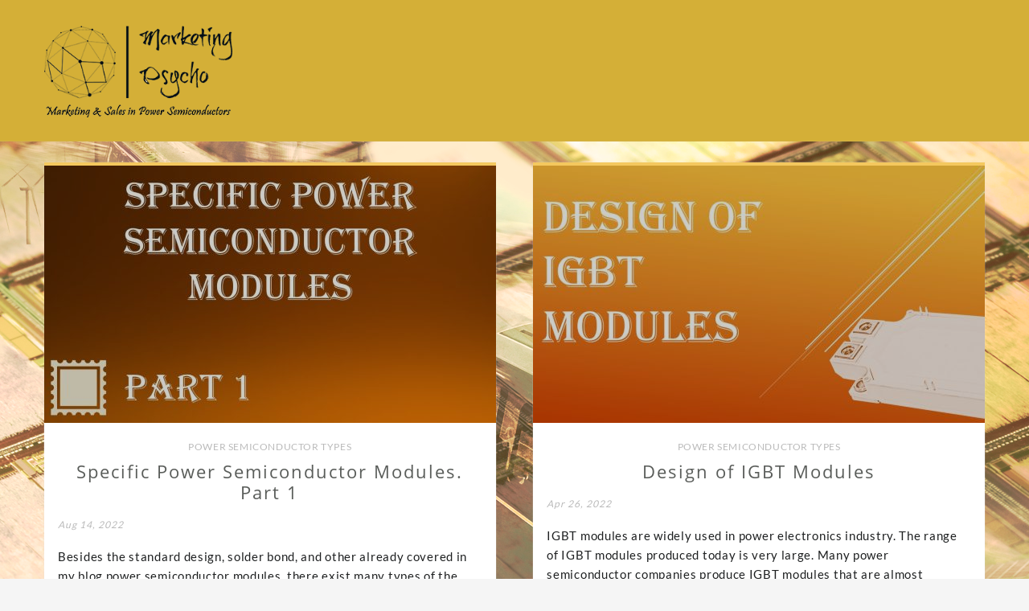

--- FILE ---
content_type: text/html; charset=UTF-8
request_url: https://www.marketing-psycho.com/tag/igbt-modules/
body_size: 9563
content:
<!DOCTYPE html>
<html lang="en-GB" >
<head>
  
    <meta charset="UTF-8" />
    <meta name="viewport" content="width=device-width, initial-scale=1.0, maximum-scale=1.0, user-scalable=0" />
    <link rel="profile" href="https://gmpg.org/xfn/11" />
    <link rel="pingback" href="https://www.marketing-psycho.com/xmlrpc.php" />
    <meta name='robots' content='index, follow, max-image-preview:large, max-snippet:-1, max-video-preview:-1' />

	<!-- This site is optimized with the Yoast SEO plugin v22.7 - https://yoast.com/wordpress/plugins/seo/ -->
	<title>IGBT Modules Archives - Marketing Psycho</title>
	<link rel="canonical" href="https://www.marketing-psycho.com/tag/igbt-modules/" />
	<meta property="og:locale" content="en_GB" />
	<meta property="og:type" content="article" />
	<meta property="og:title" content="IGBT Modules Archives - Marketing Psycho" />
	<meta property="og:url" content="https://www.marketing-psycho.com/tag/igbt-modules/" />
	<meta property="og:site_name" content="Marketing Psycho" />
	<meta name="twitter:card" content="summary_large_image" />
	<script type="application/ld+json" class="yoast-schema-graph">{"@context":"https://schema.org","@graph":[{"@type":"CollectionPage","@id":"https://www.marketing-psycho.com/tag/igbt-modules/","url":"https://www.marketing-psycho.com/tag/igbt-modules/","name":"IGBT Modules Archives - Marketing Psycho","isPartOf":{"@id":"https://www.marketing-psycho.com/#website"},"primaryImageOfPage":{"@id":"https://www.marketing-psycho.com/tag/igbt-modules/#primaryimage"},"image":{"@id":"https://www.marketing-psycho.com/tag/igbt-modules/#primaryimage"},"thumbnailUrl":"https://www.marketing-psycho.com/wp-content/uploads/2022/08/Specific-Power-Semiconductor-Modules.jpg","breadcrumb":{"@id":"https://www.marketing-psycho.com/tag/igbt-modules/#breadcrumb"},"inLanguage":"en-GB"},{"@type":"ImageObject","inLanguage":"en-GB","@id":"https://www.marketing-psycho.com/tag/igbt-modules/#primaryimage","url":"https://www.marketing-psycho.com/wp-content/uploads/2022/08/Specific-Power-Semiconductor-Modules.jpg","contentUrl":"https://www.marketing-psycho.com/wp-content/uploads/2022/08/Specific-Power-Semiconductor-Modules.jpg","width":1280,"height":720,"caption":"Specific Power Semiconductor Modules"},{"@type":"BreadcrumbList","@id":"https://www.marketing-psycho.com/tag/igbt-modules/#breadcrumb","itemListElement":[{"@type":"ListItem","position":1,"name":"Home","item":"https://www.marketing-psycho.com/"},{"@type":"ListItem","position":2,"name":"IGBT Modules"}]},{"@type":"WebSite","@id":"https://www.marketing-psycho.com/#website","url":"https://www.marketing-psycho.com/","name":"Marketing Psycho","description":"Power Semiconductors Marketing Blog","publisher":{"@id":"https://www.marketing-psycho.com/#organization"},"potentialAction":[{"@type":"SearchAction","target":{"@type":"EntryPoint","urlTemplate":"https://www.marketing-psycho.com/?s={search_term_string}"},"query-input":"required name=search_term_string"}],"inLanguage":"en-GB"},{"@type":"Organization","@id":"https://www.marketing-psycho.com/#organization","name":"Marketing Psycho","url":"https://www.marketing-psycho.com/","logo":{"@type":"ImageObject","inLanguage":"en-GB","@id":"https://www.marketing-psycho.com/#/schema/logo/image/","url":"https://www.marketing-psycho.com/wp-content/uploads/2021/05/cropped-cropped-cropped-cropped-Marketing-Psycho-Logo-Black_s3.png","contentUrl":"https://www.marketing-psycho.com/wp-content/uploads/2021/05/cropped-cropped-cropped-cropped-Marketing-Psycho-Logo-Black_s3.png","width":300,"height":154,"caption":"Marketing Psycho"},"image":{"@id":"https://www.marketing-psycho.com/#/schema/logo/image/"}}]}</script>
	<!-- / Yoast SEO plugin. -->


<link rel='dns-prefetch' href='//fonts.googleapis.com' />
<link rel="alternate" type="application/rss+xml" title="Marketing Psycho &raquo; Feed" href="https://www.marketing-psycho.com/feed/" />
<link rel="alternate" type="application/rss+xml" title="Marketing Psycho &raquo; Comments Feed" href="https://www.marketing-psycho.com/comments/feed/" />
<link rel="alternate" type="application/rss+xml" title="Marketing Psycho &raquo; IGBT Modules Tag Feed" href="https://www.marketing-psycho.com/tag/igbt-modules/feed/" />
<script type="text/javascript">
/* <![CDATA[ */
window._wpemojiSettings = {"baseUrl":"https:\/\/s.w.org\/images\/core\/emoji\/15.0.3\/72x72\/","ext":".png","svgUrl":"https:\/\/s.w.org\/images\/core\/emoji\/15.0.3\/svg\/","svgExt":".svg","source":{"concatemoji":"https:\/\/www.marketing-psycho.com\/wp-includes\/js\/wp-emoji-release.min.js?ver=6.5.7"}};
/*! This file is auto-generated */
!function(i,n){var o,s,e;function c(e){try{var t={supportTests:e,timestamp:(new Date).valueOf()};sessionStorage.setItem(o,JSON.stringify(t))}catch(e){}}function p(e,t,n){e.clearRect(0,0,e.canvas.width,e.canvas.height),e.fillText(t,0,0);var t=new Uint32Array(e.getImageData(0,0,e.canvas.width,e.canvas.height).data),r=(e.clearRect(0,0,e.canvas.width,e.canvas.height),e.fillText(n,0,0),new Uint32Array(e.getImageData(0,0,e.canvas.width,e.canvas.height).data));return t.every(function(e,t){return e===r[t]})}function u(e,t,n){switch(t){case"flag":return n(e,"\ud83c\udff3\ufe0f\u200d\u26a7\ufe0f","\ud83c\udff3\ufe0f\u200b\u26a7\ufe0f")?!1:!n(e,"\ud83c\uddfa\ud83c\uddf3","\ud83c\uddfa\u200b\ud83c\uddf3")&&!n(e,"\ud83c\udff4\udb40\udc67\udb40\udc62\udb40\udc65\udb40\udc6e\udb40\udc67\udb40\udc7f","\ud83c\udff4\u200b\udb40\udc67\u200b\udb40\udc62\u200b\udb40\udc65\u200b\udb40\udc6e\u200b\udb40\udc67\u200b\udb40\udc7f");case"emoji":return!n(e,"\ud83d\udc26\u200d\u2b1b","\ud83d\udc26\u200b\u2b1b")}return!1}function f(e,t,n){var r="undefined"!=typeof WorkerGlobalScope&&self instanceof WorkerGlobalScope?new OffscreenCanvas(300,150):i.createElement("canvas"),a=r.getContext("2d",{willReadFrequently:!0}),o=(a.textBaseline="top",a.font="600 32px Arial",{});return e.forEach(function(e){o[e]=t(a,e,n)}),o}function t(e){var t=i.createElement("script");t.src=e,t.defer=!0,i.head.appendChild(t)}"undefined"!=typeof Promise&&(o="wpEmojiSettingsSupports",s=["flag","emoji"],n.supports={everything:!0,everythingExceptFlag:!0},e=new Promise(function(e){i.addEventListener("DOMContentLoaded",e,{once:!0})}),new Promise(function(t){var n=function(){try{var e=JSON.parse(sessionStorage.getItem(o));if("object"==typeof e&&"number"==typeof e.timestamp&&(new Date).valueOf()<e.timestamp+604800&&"object"==typeof e.supportTests)return e.supportTests}catch(e){}return null}();if(!n){if("undefined"!=typeof Worker&&"undefined"!=typeof OffscreenCanvas&&"undefined"!=typeof URL&&URL.createObjectURL&&"undefined"!=typeof Blob)try{var e="postMessage("+f.toString()+"("+[JSON.stringify(s),u.toString(),p.toString()].join(",")+"));",r=new Blob([e],{type:"text/javascript"}),a=new Worker(URL.createObjectURL(r),{name:"wpTestEmojiSupports"});return void(a.onmessage=function(e){c(n=e.data),a.terminate(),t(n)})}catch(e){}c(n=f(s,u,p))}t(n)}).then(function(e){for(var t in e)n.supports[t]=e[t],n.supports.everything=n.supports.everything&&n.supports[t],"flag"!==t&&(n.supports.everythingExceptFlag=n.supports.everythingExceptFlag&&n.supports[t]);n.supports.everythingExceptFlag=n.supports.everythingExceptFlag&&!n.supports.flag,n.DOMReady=!1,n.readyCallback=function(){n.DOMReady=!0}}).then(function(){return e}).then(function(){var e;n.supports.everything||(n.readyCallback(),(e=n.source||{}).concatemoji?t(e.concatemoji):e.wpemoji&&e.twemoji&&(t(e.twemoji),t(e.wpemoji)))}))}((window,document),window._wpemojiSettings);
/* ]]> */
</script>
<style id='wp-emoji-styles-inline-css' type='text/css'>

	img.wp-smiley, img.emoji {
		display: inline !important;
		border: none !important;
		box-shadow: none !important;
		height: 1em !important;
		width: 1em !important;
		margin: 0 0.07em !important;
		vertical-align: -0.1em !important;
		background: none !important;
		padding: 0 !important;
	}
</style>
<link rel='stylesheet' id='wp-block-library-css' href='https://www.marketing-psycho.com/wp-includes/css/dist/block-library/style.min.css?ver=6.5.7' type='text/css' media='all' />
<style id='classic-theme-styles-inline-css' type='text/css'>
/*! This file is auto-generated */
.wp-block-button__link{color:#fff;background-color:#32373c;border-radius:9999px;box-shadow:none;text-decoration:none;padding:calc(.667em + 2px) calc(1.333em + 2px);font-size:1.125em}.wp-block-file__button{background:#32373c;color:#fff;text-decoration:none}
</style>
<style id='global-styles-inline-css' type='text/css'>
body{--wp--preset--color--black: #000000;--wp--preset--color--cyan-bluish-gray: #abb8c3;--wp--preset--color--white: #ffffff;--wp--preset--color--pale-pink: #f78da7;--wp--preset--color--vivid-red: #cf2e2e;--wp--preset--color--luminous-vivid-orange: #ff6900;--wp--preset--color--luminous-vivid-amber: #fcb900;--wp--preset--color--light-green-cyan: #7bdcb5;--wp--preset--color--vivid-green-cyan: #00d084;--wp--preset--color--pale-cyan-blue: #8ed1fc;--wp--preset--color--vivid-cyan-blue: #0693e3;--wp--preset--color--vivid-purple: #9b51e0;--wp--preset--gradient--vivid-cyan-blue-to-vivid-purple: linear-gradient(135deg,rgba(6,147,227,1) 0%,rgb(155,81,224) 100%);--wp--preset--gradient--light-green-cyan-to-vivid-green-cyan: linear-gradient(135deg,rgb(122,220,180) 0%,rgb(0,208,130) 100%);--wp--preset--gradient--luminous-vivid-amber-to-luminous-vivid-orange: linear-gradient(135deg,rgba(252,185,0,1) 0%,rgba(255,105,0,1) 100%);--wp--preset--gradient--luminous-vivid-orange-to-vivid-red: linear-gradient(135deg,rgba(255,105,0,1) 0%,rgb(207,46,46) 100%);--wp--preset--gradient--very-light-gray-to-cyan-bluish-gray: linear-gradient(135deg,rgb(238,238,238) 0%,rgb(169,184,195) 100%);--wp--preset--gradient--cool-to-warm-spectrum: linear-gradient(135deg,rgb(74,234,220) 0%,rgb(151,120,209) 20%,rgb(207,42,186) 40%,rgb(238,44,130) 60%,rgb(251,105,98) 80%,rgb(254,248,76) 100%);--wp--preset--gradient--blush-light-purple: linear-gradient(135deg,rgb(255,206,236) 0%,rgb(152,150,240) 100%);--wp--preset--gradient--blush-bordeaux: linear-gradient(135deg,rgb(254,205,165) 0%,rgb(254,45,45) 50%,rgb(107,0,62) 100%);--wp--preset--gradient--luminous-dusk: linear-gradient(135deg,rgb(255,203,112) 0%,rgb(199,81,192) 50%,rgb(65,88,208) 100%);--wp--preset--gradient--pale-ocean: linear-gradient(135deg,rgb(255,245,203) 0%,rgb(182,227,212) 50%,rgb(51,167,181) 100%);--wp--preset--gradient--electric-grass: linear-gradient(135deg,rgb(202,248,128) 0%,rgb(113,206,126) 100%);--wp--preset--gradient--midnight: linear-gradient(135deg,rgb(2,3,129) 0%,rgb(40,116,252) 100%);--wp--preset--font-size--small: 13px;--wp--preset--font-size--medium: 20px;--wp--preset--font-size--large: 36px;--wp--preset--font-size--x-large: 42px;--wp--preset--spacing--20: 0.44rem;--wp--preset--spacing--30: 0.67rem;--wp--preset--spacing--40: 1rem;--wp--preset--spacing--50: 1.5rem;--wp--preset--spacing--60: 2.25rem;--wp--preset--spacing--70: 3.38rem;--wp--preset--spacing--80: 5.06rem;--wp--preset--shadow--natural: 6px 6px 9px rgba(0, 0, 0, 0.2);--wp--preset--shadow--deep: 12px 12px 50px rgba(0, 0, 0, 0.4);--wp--preset--shadow--sharp: 6px 6px 0px rgba(0, 0, 0, 0.2);--wp--preset--shadow--outlined: 6px 6px 0px -3px rgba(255, 255, 255, 1), 6px 6px rgba(0, 0, 0, 1);--wp--preset--shadow--crisp: 6px 6px 0px rgba(0, 0, 0, 1);}:where(.is-layout-flex){gap: 0.5em;}:where(.is-layout-grid){gap: 0.5em;}body .is-layout-flex{display: flex;}body .is-layout-flex{flex-wrap: wrap;align-items: center;}body .is-layout-flex > *{margin: 0;}body .is-layout-grid{display: grid;}body .is-layout-grid > *{margin: 0;}:where(.wp-block-columns.is-layout-flex){gap: 2em;}:where(.wp-block-columns.is-layout-grid){gap: 2em;}:where(.wp-block-post-template.is-layout-flex){gap: 1.25em;}:where(.wp-block-post-template.is-layout-grid){gap: 1.25em;}.has-black-color{color: var(--wp--preset--color--black) !important;}.has-cyan-bluish-gray-color{color: var(--wp--preset--color--cyan-bluish-gray) !important;}.has-white-color{color: var(--wp--preset--color--white) !important;}.has-pale-pink-color{color: var(--wp--preset--color--pale-pink) !important;}.has-vivid-red-color{color: var(--wp--preset--color--vivid-red) !important;}.has-luminous-vivid-orange-color{color: var(--wp--preset--color--luminous-vivid-orange) !important;}.has-luminous-vivid-amber-color{color: var(--wp--preset--color--luminous-vivid-amber) !important;}.has-light-green-cyan-color{color: var(--wp--preset--color--light-green-cyan) !important;}.has-vivid-green-cyan-color{color: var(--wp--preset--color--vivid-green-cyan) !important;}.has-pale-cyan-blue-color{color: var(--wp--preset--color--pale-cyan-blue) !important;}.has-vivid-cyan-blue-color{color: var(--wp--preset--color--vivid-cyan-blue) !important;}.has-vivid-purple-color{color: var(--wp--preset--color--vivid-purple) !important;}.has-black-background-color{background-color: var(--wp--preset--color--black) !important;}.has-cyan-bluish-gray-background-color{background-color: var(--wp--preset--color--cyan-bluish-gray) !important;}.has-white-background-color{background-color: var(--wp--preset--color--white) !important;}.has-pale-pink-background-color{background-color: var(--wp--preset--color--pale-pink) !important;}.has-vivid-red-background-color{background-color: var(--wp--preset--color--vivid-red) !important;}.has-luminous-vivid-orange-background-color{background-color: var(--wp--preset--color--luminous-vivid-orange) !important;}.has-luminous-vivid-amber-background-color{background-color: var(--wp--preset--color--luminous-vivid-amber) !important;}.has-light-green-cyan-background-color{background-color: var(--wp--preset--color--light-green-cyan) !important;}.has-vivid-green-cyan-background-color{background-color: var(--wp--preset--color--vivid-green-cyan) !important;}.has-pale-cyan-blue-background-color{background-color: var(--wp--preset--color--pale-cyan-blue) !important;}.has-vivid-cyan-blue-background-color{background-color: var(--wp--preset--color--vivid-cyan-blue) !important;}.has-vivid-purple-background-color{background-color: var(--wp--preset--color--vivid-purple) !important;}.has-black-border-color{border-color: var(--wp--preset--color--black) !important;}.has-cyan-bluish-gray-border-color{border-color: var(--wp--preset--color--cyan-bluish-gray) !important;}.has-white-border-color{border-color: var(--wp--preset--color--white) !important;}.has-pale-pink-border-color{border-color: var(--wp--preset--color--pale-pink) !important;}.has-vivid-red-border-color{border-color: var(--wp--preset--color--vivid-red) !important;}.has-luminous-vivid-orange-border-color{border-color: var(--wp--preset--color--luminous-vivid-orange) !important;}.has-luminous-vivid-amber-border-color{border-color: var(--wp--preset--color--luminous-vivid-amber) !important;}.has-light-green-cyan-border-color{border-color: var(--wp--preset--color--light-green-cyan) !important;}.has-vivid-green-cyan-border-color{border-color: var(--wp--preset--color--vivid-green-cyan) !important;}.has-pale-cyan-blue-border-color{border-color: var(--wp--preset--color--pale-cyan-blue) !important;}.has-vivid-cyan-blue-border-color{border-color: var(--wp--preset--color--vivid-cyan-blue) !important;}.has-vivid-purple-border-color{border-color: var(--wp--preset--color--vivid-purple) !important;}.has-vivid-cyan-blue-to-vivid-purple-gradient-background{background: var(--wp--preset--gradient--vivid-cyan-blue-to-vivid-purple) !important;}.has-light-green-cyan-to-vivid-green-cyan-gradient-background{background: var(--wp--preset--gradient--light-green-cyan-to-vivid-green-cyan) !important;}.has-luminous-vivid-amber-to-luminous-vivid-orange-gradient-background{background: var(--wp--preset--gradient--luminous-vivid-amber-to-luminous-vivid-orange) !important;}.has-luminous-vivid-orange-to-vivid-red-gradient-background{background: var(--wp--preset--gradient--luminous-vivid-orange-to-vivid-red) !important;}.has-very-light-gray-to-cyan-bluish-gray-gradient-background{background: var(--wp--preset--gradient--very-light-gray-to-cyan-bluish-gray) !important;}.has-cool-to-warm-spectrum-gradient-background{background: var(--wp--preset--gradient--cool-to-warm-spectrum) !important;}.has-blush-light-purple-gradient-background{background: var(--wp--preset--gradient--blush-light-purple) !important;}.has-blush-bordeaux-gradient-background{background: var(--wp--preset--gradient--blush-bordeaux) !important;}.has-luminous-dusk-gradient-background{background: var(--wp--preset--gradient--luminous-dusk) !important;}.has-pale-ocean-gradient-background{background: var(--wp--preset--gradient--pale-ocean) !important;}.has-electric-grass-gradient-background{background: var(--wp--preset--gradient--electric-grass) !important;}.has-midnight-gradient-background{background: var(--wp--preset--gradient--midnight) !important;}.has-small-font-size{font-size: var(--wp--preset--font-size--small) !important;}.has-medium-font-size{font-size: var(--wp--preset--font-size--medium) !important;}.has-large-font-size{font-size: var(--wp--preset--font-size--large) !important;}.has-x-large-font-size{font-size: var(--wp--preset--font-size--x-large) !important;}
.wp-block-navigation a:where(:not(.wp-element-button)){color: inherit;}
:where(.wp-block-post-template.is-layout-flex){gap: 1.25em;}:where(.wp-block-post-template.is-layout-grid){gap: 1.25em;}
:where(.wp-block-columns.is-layout-flex){gap: 2em;}:where(.wp-block-columns.is-layout-grid){gap: 2em;}
.wp-block-pullquote{font-size: 1.5em;line-height: 1.6;}
</style>
<link rel='stylesheet' id='th_postformat-custom-css-css' href='https://usercontent.one/wp/www.marketing-psycho.com/wp-content/plugins/th-postformat/css/th-custom.css?ver=6.5.7' type='text/css' media='all' />
<link rel='stylesheet' id='elanza_fonts-css' href='https://fonts.googleapis.com/css?family=Lato%3A300%2C400%2C500%2C700%7CLato+Slab%3A400%2C700&#038;subset=latin%2Clatin-ext&#038;ver=1.0.0' type='text/css' media='all' />
<link rel='stylesheet' id='elanza-font-awesome-css' href='https://usercontent.one/wp/www.marketing-psycho.com/wp-content/themes/elanza/css/font-awesome/css/font-awesome.min.css?ver=1.0.0' type='text/css' media='all' />
<link rel='stylesheet' id='elanza-magazine-css' href='https://usercontent.one/wp/www.marketing-psycho.com/wp-content/themes/elanza/css/magzine.css?ver=1.0.0' type='text/css' media='all' />
<link rel='stylesheet' id='elanza-owl-carousel-css' href='https://usercontent.one/wp/www.marketing-psycho.com/wp-content/themes/elanza/css/owl.carousel.css?ver=1.0.0' type='text/css' media='all' />
<link rel='stylesheet' id='elanza-style-css' href='https://usercontent.one/wp/www.marketing-psycho.com/wp-content/themes/elanza/style.css?ver=6.5.7' type='text/css' media='all' />
<link rel='stylesheet' id='elanza-mega-menu-css' href='https://usercontent.one/wp/www.marketing-psycho.com/wp-content/themes/elanza/inc/mega-menu/css/mega-menu.css?ver=1.0.0' type='text/css' media='all' />
<script type="text/javascript" src="https://www.marketing-psycho.com/wp-includes/js/jquery/jquery.min.js?ver=3.7.1" id="jquery-core-js"></script>
<script type="text/javascript" src="https://www.marketing-psycho.com/wp-includes/js/jquery/jquery-migrate.min.js?ver=3.4.1" id="jquery-migrate-js"></script>
<link rel="https://api.w.org/" href="https://www.marketing-psycho.com/wp-json/" /><link rel="alternate" type="application/json" href="https://www.marketing-psycho.com/wp-json/wp/v2/tags/391" /><link rel="EditURI" type="application/rsd+xml" title="RSD" href="https://www.marketing-psycho.com/xmlrpc.php?rsd" />
<meta name="generator" content="WordPress 6.5.7" />
<style>[class*=" icon-oc-"],[class^=icon-oc-]{speak:none;font-style:normal;font-weight:400;font-variant:normal;text-transform:none;line-height:1;-webkit-font-smoothing:antialiased;-moz-osx-font-smoothing:grayscale}.icon-oc-one-com-white-32px-fill:before{content:"901"}.icon-oc-one-com:before{content:"900"}#one-com-icon,.toplevel_page_onecom-wp .wp-menu-image{speak:none;display:flex;align-items:center;justify-content:center;text-transform:none;line-height:1;-webkit-font-smoothing:antialiased;-moz-osx-font-smoothing:grayscale}.onecom-wp-admin-bar-item>a,.toplevel_page_onecom-wp>.wp-menu-name{font-size:16px;font-weight:400;line-height:1}.toplevel_page_onecom-wp>.wp-menu-name img{width:69px;height:9px;}.wp-submenu-wrap.wp-submenu>.wp-submenu-head>img{width:88px;height:auto}.onecom-wp-admin-bar-item>a img{height:7px!important}.onecom-wp-admin-bar-item>a img,.toplevel_page_onecom-wp>.wp-menu-name img{opacity:.8}.onecom-wp-admin-bar-item.hover>a img,.toplevel_page_onecom-wp.wp-has-current-submenu>.wp-menu-name img,li.opensub>a.toplevel_page_onecom-wp>.wp-menu-name img{opacity:1}#one-com-icon:before,.onecom-wp-admin-bar-item>a:before,.toplevel_page_onecom-wp>.wp-menu-image:before{content:'';position:static!important;background-color:rgba(240,245,250,.4);border-radius:102px;width:18px;height:18px;padding:0!important}.onecom-wp-admin-bar-item>a:before{width:14px;height:14px}.onecom-wp-admin-bar-item.hover>a:before,.toplevel_page_onecom-wp.opensub>a>.wp-menu-image:before,.toplevel_page_onecom-wp.wp-has-current-submenu>.wp-menu-image:before{background-color:#76b82a}.onecom-wp-admin-bar-item>a{display:inline-flex!important;align-items:center;justify-content:center}#one-com-logo-wrapper{font-size:4em}#one-com-icon{vertical-align:middle}.imagify-welcome{display:none !important;}</style><style>
.header-wrap-top,.header-wrap-top .inner-wrap-top{background:#0e0e0e;}.header-wrap-top .top-date{color:#fff;}.header-wrap-top .top-menu .top li a{color:#ffffff;} .header-wrap-top .top-social-icon li a{color:#fff;}
.social-icon i.fa:hover, .post-share i.fa:hover, .footer-copyright .social-icon ul li a:hover, .header-bottom .social-icon ul li a:hover, .content .post-content .read-more a, a.more-link, ul li a:hover, #commentform #commentSubmit, ol.commentlist li .reply a, .th-widget-recent-post .th-recent-post h5 a:hover, .widget .twitter-user a, .standard-layout .format-link h2, .th_more_posts a#more_posts, .format-quote blockquote p:before, .widget .tagcloud a:hover, .content .post-content .description p a, .page-description p a, .multipage-links span, .content .navigation.post-navigation .nav-links a:hover, .content #main .pagination a:hover, .post-title h2:hover{color:#d4af37;}
 .archive-title, .page-title, li.sl-related-thumbnail h3, .multipage-links span{
   border-bottom: 1px solid #d4af37;
}
.content .standard-layout .post.format-standard .post-img{
  border-color:#d4af37;
}
.format-quote blockquote, .single .format-quote blockquote, .single blockquote{
   border-left: 5px solid #d4af37;
}
.page blockquote{
   border-left: 3px solid #d4af37;
}
#move-to-top, .th_more_posts a#more_posts:hover, .widget .search-submit:hover, .search .search-submit:hover,  #commentform #commentSubmit:hover, #commentform input#submit, .tagcloud a, .mc4wp-form input[type=submit], ul.paging li a:hover, ul.paging li a.current, input[type=submit]:hover{
  background:#d4af37;
  border: 1px solid #d4af37;
}
.read-more.read-more-slider a:hover{
 border: 1px solid #d4af37;
}
.widget .search-submit, .th_more_posts a#more_posts, .slider-post-content .read-more-slider a:hover, .widget .search-submit, .search .search-submit, #commentform #commentSubmit, ul.paging li a{
  border: 1px solid #d4af37;
}
.header-wrap-top .top-menu .top li a:hover, .header-wrap-top .top-social-icon li a:hover{
  color:#d4af37;
}
.post_pagi a i:hover{
  background:#d4af37;
  border-color:#d4af37;
}
.loader {
  color:#d4af37;
}
::selection{
background:#d4af37;
}
::-moz-selection{
background:#d4af37;
}
a:hover{
  color:#d4af37;
}
.last-btn #menu >li:last-child > a {
    border: 1px solid #d4af37;
    background: #d4af37;
}.footer-wrapper {
   background:#d4af37; 
 } 
.footer-wrapper h4{
color:#5a5d5a;
}
.footer-wrapper p, .footer-wrapper a, 
.footer-wrapper li, 
.footer-wrapper td{
color:#5a5d5a;
}

.footer-wrapper .footer-copyright{
  background:#d3be78;
}
.footer-wrapper .footer-copyright .copyright {
  color:#ffffff;
}
header,.page header{
  background:#d4af37;
}
.home header.smaller, header.smaller{
  background:#d3be78;
}
.home .header .logo h1 a,.home .header .logo p,.header .logo a,.header .logo p,header.smaller .header .logo h1 a{
  color:#999999;
}
.home .navigation .menu > li > a, .home header #main-menu-wrapper .menu-item-has-children > a:after, .home .navigation ul li a, .home header #main-menu-wrapper .menu-item-has-children > a:after,.navigation .menu > li > a, header #main-menu-wrapper .menu-item-has-children > a:after, .navigation ul li a, header #main-menu-wrapper .menu-item-has-children > a:after,.smaller .navigation .menu > li > a,.home header.smaller .navigation .menu > li > a,.home header.smaller #main-menu-wrapper .menu-item-has-children > a:after,.home.page-template-magazine-template .navigation .menu > li > a, .home.page-template-magazine-template header #main-menu-wrapper .menu-item-has-children > a:after{
color:#000000;
}
.home .navigation .menu > li > a:hover, .home .navigation ul li a:hover, .home header #main-menu-wrapper .menu-item-has-children > a:hover:after,
.navigation .menu > li > a:hover,.navigation ul li a:hover,header #main-menu-wrapper .menu-item-has-children > a:hover:after,.navigation ul ul.sub-menu a:hover,.smaller .navigation ul li a:hover, .home .smaller .navigation .menu > li > a:hover,.navigation ul .current-menu-item > a,
.home.page-template-magazine-template .navigation .menu > li > a:hover{
  color:#ffffff;
}
.mega >ul.sub-menu>li.mega-sub-item>a, .mega .thunk-widget-menu .widget h2.widgettitle, .mega .thunk-widget-menu .widget .recent-post h4.widgettitle,.navigation .mega >ul.sub-menu>li.mega-sub-item>a{
  color:#d4af37;
}

li.mega-sub-item> ul.sub-menu >li >a:hover, li.mega-sub-item> ul.sub-menu >li >a:focus,
#main-menu-wrapper nav .mega .thunk-widget-menu a:hover,#menu .mega-menu-posts a:hover,
#menu .has-mega-sub-blog-menu .mega-sub-menu ul li a:hover{
 color:#ffffff;
}
.header a#pull,.home .header a#pull,.header-wrapper header.smaller a#pull,.page-template-magazine-template.page .header-style-one .header #main-menu-wrapper a#pull:before{
 color:#dd3333; 
}

li.social-icon ul li a,ul.single-social-icon li a i{
  color:#ffffff;
}
.slider-wrapper .flex-slider .fs-caption-overlay{
    background:rgba(212,175,55,0.25);}
    .flex-slider li .caption-content h1{
      color:#0a0002;}
      .flex-slider li .caption-content p{color:#000000;}
      .flex-slider li .caption-content a{color:#ffffff;}
.flex-slider .read-more.read-more-slider a,.flex-slider.button-two .read-more.read-more-slider a,.flex-slider.button-three .read-more.read-more-slider a{color:#ffffff;border-color:#ffffff;background:rgba(255,255,255,0);}
.flex-slider .read-more.read-more-slider a:hover,.flex-slider.button-two .read-more.read-more-slider a:hover,.flex-slider.button-three .read-more.read-more-slider a:hover{color:#000000;border-color:#ffffff;background:#ffffff;}

.flex-slider.button-three .read-more.read-more-slider a:hover{
    -webkit-box-shadow: 0 14px 26px -12px rgba(255,255,255,0.42), 0 4px 23px 0 rgba(255,255,255,0.12), 0 8px 10px -5px rgba(255,255,255,0.2);box-shadow: 0 14px 26px -12px rgba(255,255,255,0.42), 0 4px 23px 0 rgba(255,255,255,0.12), 0 8px 10px -5px rgba(255,255,255,0.12)}
h3.view{background:#0e0e0e;}
.page-template-magazine-template header.header-style-one #main-menu-wrapper,
.magazine-box  header.header-style-one #main-menu-wrapper, 
.magazine-single-box .header-style-one .header #main-menu-wrapper{
 background:#0e0e0e; 
}

@media screen and (max-width: 1024px){
.navigation ul .current-menu-item > a, .navigation ul li a:hover{
  background:#ffffff;
}
.page-template-magazine-template.page .header-style-one .header #main-menu-wrapper a#pull:before {
    content:'Main Menu';
}
#main-menu-wrapper nav .mega .thunk-widget-menu .menu a:hover {
    color:#ffffff!important;
}
}@media screen and (max-width: 768px){}
@media screen and (max-width: 550px){</style><!-- Yandex.Metrika counter by Yandex Metrica Plugin -->
<script type="text/javascript" >
    (function(m,e,t,r,i,k,a){m[i]=m[i]||function(){(m[i].a=m[i].a||[]).push(arguments)};
        m[i].l=1*new Date();k=e.createElement(t),a=e.getElementsByTagName(t)[0],k.async=1,k.src=r,a.parentNode.insertBefore(k,a)})
    (window, document, "script", "https://mc.yandex.ru/metrika/tag.js", "ym");

    ym(47405236, "init", {
        id:47405236,
        clickmap:true,
        trackLinks:true,
        accurateTrackBounce:true,
        webvisor:true,
	        });
</script>
<noscript><div><img src="https://mc.yandex.ru/watch/47405236" style="position:absolute; left:-9999px;" alt="" /></div></noscript>
<!-- /Yandex.Metrika counter -->
<style type="text/css" id="custom-background-css">
body.custom-background { background-image: url("https://usercontent.one/wp/www.marketing-psycho.com/wp-content/uploads/2021/04/New-Cover-Final.jpg"); background-position: left top; background-size: auto; background-repeat: repeat; background-attachment: fixed; }
</style>
	<link rel="icon" href="https://usercontent.one/wp/www.marketing-psycho.com/wp-content/uploads/2020/10/cropped-Logo-Blue-on-White-FavIcon-32x32.png" sizes="32x32" />
<link rel="icon" href="https://usercontent.one/wp/www.marketing-psycho.com/wp-content/uploads/2020/10/cropped-Logo-Blue-on-White-FavIcon-192x192.png" sizes="192x192" />
<link rel="apple-touch-icon" href="https://usercontent.one/wp/www.marketing-psycho.com/wp-content/uploads/2020/10/cropped-Logo-Blue-on-White-FavIcon-180x180.png" />
<meta name="msapplication-TileImage" content="https://usercontent.one/wp/www.marketing-psycho.com/wp-content/uploads/2020/10/cropped-Logo-Blue-on-White-FavIcon-270x270.png" />
		<style type="text/css" id="wp-custom-css">
			#main-menu-wrapper #menu li a{
font-size:20px;
}
/* Grid style */
.display-posts-listing.grid {
	display: grid;
	grid-gap: 15px;
}

.display-posts-listing.grid .title {
	display: block;
}

.display-posts-listing.grid img { 
	display: block; 
	max-width: 100%; 
	height: auto; 
}

@media (min-width: 600px) {
	.display-posts-listing.grid {
		grid-template-columns: repeat( 2, 1fr );
	}
}

@media (min-width: 1024px) {
	.display-posts-listing.grid {
		grid-template-columns: repeat( 3, 1fr );
	}
}

.wp-caption-text {
  text-align: center;
}

.flex-direction-nav{
display:none;
}

.flex-slider li .caption-content .fs-category, .slider-post-date, .read-more.read-more-slider{
display:none;
}
.home-blog .blog-content{
display:none;
}
span.post-comment {
    display: none;
}









		</style>
		</head>
<body data-rsssl=1 class="archive tag tag-igbt-modules tag-391 custom-background wp-custom-logo"  >
<!--Main Header Start -->
 <div class="header-wrapper" id="header" >
      <!-- Top Header Start -->
      <header class=" hdr-transparent     top-header-hide 
        ">

        <div class="container">
          <div class="header">

            <!-- Logo Start -->
            <div class="logo">
               <a href="https://www.marketing-psycho.com/" class="custom-logo-link" rel="home"><img width="300" height="154" src="https://usercontent.one/wp/www.marketing-psycho.com/wp-content/uploads/2021/05/cropped-cropped-cropped-cropped-Marketing-Psycho-Logo-Black_s3.png" class="custom-logo" alt="Marketing Psycho" decoding="async" /></a>                    </div>
            <!-- / Logo End -->
            
            <!-- Menu Start -->
            <div id="main-menu-wrapper">
              <a href="#" id="pull" class="toggle-mobile-menu"></a>
              <nav class="navigation clearfix mobile-menu-wrapper">
                              </nav>
              <div class="clearfix"></div>
            </div>
            <!--/ Menu end -->
          </div>
          <!-- / Header End -->
        </div>
      </header>
<!-- / Top Header End --></div>
<div class="clearfix"></div>
<div class="container">
<div class="archive-title">
	<h1>IGBT Modules	<span>Tag Archive</span>
	</h1>
</div>
</div>
<div id="page" class="clearfix no-sidebar" >
<!-- Content Start -->
<div class="content">
	<div id="main">
		<ul class="two-grid-layout">
			<li id="post-6673" class="post post-6673 type-post status-publish format-standard has-post-thumbnail hentry category-power-semiconductor-types tag-igbt-modules tag-power-semiconductors tag-stakpak" >
  <div class="post-img">
        <a href="https://www.marketing-psycho.com/specific-power-semiconductor-modules-part-1/"><img src="https://usercontent.one/wp/www.marketing-psycho.com/wp-content/uploads/2022/08/Specific-Power-Semiconductor-Modules-562x320.jpg" class="attachment-custom-two-grid-thumb size-custom-two-grid-thumb wp-post-image" alt="Specific Power Semiconductor Modules" decoding="async" fetchpriority="high" srcset="https://usercontent.one/wp/www.marketing-psycho.com/wp-content/uploads/2022/08/Specific-Power-Semiconductor-Modules-562x320.jpg 562w, https://usercontent.one/wp/www.marketing-psycho.com/wp-content/uploads/2022/08/Specific-Power-Semiconductor-Modules-1170x667.jpg 1170w, https://usercontent.one/wp/www.marketing-psycho.com/wp-content/uploads/2022/08/Specific-Power-Semiconductor-Modules-358x204.jpg 358w, https://usercontent.one/wp/www.marketing-psycho.com/wp-content/uploads/2022/08/Specific-Power-Semiconductor-Modules-257x146.jpg 257w, https://usercontent.one/wp/www.marketing-psycho.com/wp-content/uploads/2022/08/Specific-Power-Semiconductor-Modules-206x117.jpg 206w, https://usercontent.one/wp/www.marketing-psycho.com/wp-content/uploads/2022/08/Specific-Power-Semiconductor-Modules-468x267.jpg 468w, https://usercontent.one/wp/www.marketing-psycho.com/wp-content/uploads/2022/08/Specific-Power-Semiconductor-Modules-585x333.jpg 585w, https://usercontent.one/wp/www.marketing-psycho.com/wp-content/uploads/2022/08/Specific-Power-Semiconductor-Modules-90x51.jpg 90w" sizes="(max-width: 562px) 100vw, 562px" /></a>
      </div>
  <div class="post-content">
    <div class="post-content-inner">
      <div class="post-header">
                <span class="post-category">
          <a href='https://www.marketing-psycho.com/category/power-semiconductor-types/' class='power-semiconductor-types'>Power Semiconductor Types</a>        </span>
               <div class="post-title">
          <a href="https://www.marketing-psycho.com/specific-power-semiconductor-modules-part-1/">
            <h2>Specific Power Semiconductor Modules. Part 1</h2>
          </a>
        </div>
                <div class="post-meta">
          <span class="post-date">Aug 14, 2022</span>
          <span class="post-comment"><span>Comments Off<span class="screen-reader-text"> on Specific Power Semiconductor Modules. Part 1</span></span></span>
        </div>
              </div>

      <div class="description">
        <p>Besides the standard design, solder bond, and other already covered in my blog power semiconductor modules, there exist many types of the specific power semiconductor devices. Modules with</p>
      </div>
                  <div class='readtime'><i class='fa fa-clock-o'></i><span>5 Min Read</span></div>      <div class="read-more">
        <a href="https://www.marketing-psycho.com/specific-power-semiconductor-modules-part-1/">
           Read More...   
          </a>
      </div>
      
    </div>
  </div>
</li><li id="post-6436" class="post post-6436 type-post status-publish format-standard has-post-thumbnail hentry category-power-semiconductor-types tag-igbt tag-igbt-modules tag-power-semiconductors" >
  <div class="post-img">
        <a href="https://www.marketing-psycho.com/design-of-igbt-modules/"><img src="https://usercontent.one/wp/www.marketing-psycho.com/wp-content/uploads/2022/04/Design-of-IGBT-Modules-562x320.jpg" class="attachment-custom-two-grid-thumb size-custom-two-grid-thumb wp-post-image" alt="Design of IGBT Modules" decoding="async" srcset="https://usercontent.one/wp/www.marketing-psycho.com/wp-content/uploads/2022/04/Design-of-IGBT-Modules-562x320.jpg 562w, https://usercontent.one/wp/www.marketing-psycho.com/wp-content/uploads/2022/04/Design-of-IGBT-Modules-1170x667.jpg 1170w, https://usercontent.one/wp/www.marketing-psycho.com/wp-content/uploads/2022/04/Design-of-IGBT-Modules-358x204.jpg 358w, https://usercontent.one/wp/www.marketing-psycho.com/wp-content/uploads/2022/04/Design-of-IGBT-Modules-257x146.jpg 257w, https://usercontent.one/wp/www.marketing-psycho.com/wp-content/uploads/2022/04/Design-of-IGBT-Modules-206x117.jpg 206w, https://usercontent.one/wp/www.marketing-psycho.com/wp-content/uploads/2022/04/Design-of-IGBT-Modules-468x267.jpg 468w, https://usercontent.one/wp/www.marketing-psycho.com/wp-content/uploads/2022/04/Design-of-IGBT-Modules-585x333.jpg 585w, https://usercontent.one/wp/www.marketing-psycho.com/wp-content/uploads/2022/04/Design-of-IGBT-Modules-90x51.jpg 90w" sizes="(max-width: 562px) 100vw, 562px" /></a>
      </div>
  <div class="post-content">
    <div class="post-content-inner">
      <div class="post-header">
                <span class="post-category">
          <a href='https://www.marketing-psycho.com/category/power-semiconductor-types/' class='power-semiconductor-types'>Power Semiconductor Types</a>        </span>
               <div class="post-title">
          <a href="https://www.marketing-psycho.com/design-of-igbt-modules/">
            <h2>Design of IGBT Modules</h2>
          </a>
        </div>
                <div class="post-meta">
          <span class="post-date">Apr 26, 2022</span>
          <span class="post-comment"><span>Comments Off<span class="screen-reader-text"> on Design of IGBT Modules</span></span></span>
        </div>
              </div>

      <div class="description">
        <p>IGBT modules are widely used in power electronics industry. The range of IGBT modules produced today is very large. Many power semiconductor companies produce IGBT modules that are almost identical</p>
      </div>
                  <div class='readtime'><i class='fa fa-clock-o'></i><span>3 Min Read</span></div>      <div class="read-more">
        <a href="https://www.marketing-psycho.com/design-of-igbt-modules/">
           Read More...   
          </a>
      </div>
      
    </div>
  </div>
</li>		</ul>
	</div>
	</div>
<!-- left -->
<div class="sidebar-wrapper">
	<aside class="sidebar">
  <div class="widget">
    <div class="sidebar-inner-widget"><h4 class="widgettitle">Search</h4><form role="search" method="get" class="search-form" action="https://www.marketing-psycho.com/">
				<label>
					<span class="screen-reader-text">Search for:</span>
					<input type="search" class="search-field" placeholder="Search &hellip;" value="" name="s" />
				</label>
				<input type="submit" class="search-submit" value="Search" />
			</form></div><div class="clearfix"></div><div class="sidebar-inner-widget"><h4 class="widgettitle">Get in Touch</h4>			<div class="textwidget"><p><b>Mail to</b><br />
<a href="mailto:info@marketing-psycho.com">info@marketing-psycho.com</a></p>
</div>
		</div><div class="clearfix"></div><div class="sidebar-inner-widget">
<p></p>
</div><div class="clearfix"></div>  </div>
  <div class="widget">
      </div>
</aside></div>
</div>
<!-- Content End -->
 
<input type="hidden" id="back-to-top" value="on"/>
<div class="hk-instagram">
<div class="widget">
      </div>
</div>
<div class="footer-wrapper">
	<div class="container">
				<div class="clearfix"></div>
	</div>
<div class="footer-copyright">
		<div class="container">
			<ul>
				<li class="copyright">
					All Rights Reserved to Alexey Cherkasov				</li>
				<li class="social-icon">
										<ul>
  <li><a target='_blank' href="https://www.linkedin.com/in/alexeycherkasov/" ><i class='fa fa-linkedin'></i></a></li>  <li><a target='_blank' href="https://twitter.com/semiconductorz" ><i class='fa fa-twitter'></i></a></li>    </ul>
									</li>
			</ul>
	</div>
</div>
</div>

<script type="text/javascript" src="https://usercontent.one/wp/www.marketing-psycho.com/wp-content/plugins/th-postformat/js/jquery.flexslider-min.js?ver=2.2.2" id="th_postformat-flexslider-min-js"></script>
<script type="text/javascript" src="https://usercontent.one/wp/www.marketing-psycho.com/wp-content/plugins/th-postformat/js/th-custom.js?ver=1.0" id="th_postformat-custom-js"></script>
<script type="text/javascript" src="https://usercontent.one/wp/www.marketing-psycho.com/wp-content/themes/elanza/js/classie.js?ver=6.5.7" id="elanza-superfish-js"></script>
<script type="text/javascript" src="https://usercontent.one/wp/www.marketing-psycho.com/wp-content/themes/elanza/js/jquery.flexslider-min.js?ver=6.5.7" id="elanza-flexslider-min-js"></script>
<script type="text/javascript" src="https://usercontent.one/wp/www.marketing-psycho.com/wp-content/themes/elanza/js/owl.carousel.js?ver=6.5.7" id="elanza-owl-carousel-js-js"></script>
<script type="text/javascript" src="https://usercontent.one/wp/www.marketing-psycho.com/wp-content/themes/elanza/js/jquery.easy-ticker.min.js?ver=6.5.7" id="jquery.easy-ticker-js"></script>
<script type="text/javascript" src="https://usercontent.one/wp/www.marketing-psycho.com/wp-content/themes/elanza/js/custom.js?ver=6.5.7" id="elanza-custom-js"></script>
<script type="text/javascript" id="elanza-mega-front-js-extra">
/* <![CDATA[ */
var thunk_link = {"version":"1.0.0","url":"https:\/\/www.marketing-psycho.com\/wp-content\/themes\/elanza","TB":"1","ajax_url":"https:\/\/www.marketing-psycho.com\/wp-admin\/admin-ajax.php"};
/* ]]> */
</script>
<script type="text/javascript" src="https://usercontent.one/wp/www.marketing-psycho.com/wp-content/themes/elanza/inc/mega-menu/js/mega-front.js?ver=6.5.7" id="elanza-mega-front-js"></script>
<script id="ocvars">var ocSiteMeta = {plugins: {"a3e4aa5d9179da09d8af9b6802f861a8": 1,"a3fe9dc9824eccbd72b7e5263258ab2c": 1}}</script></body>
</html>